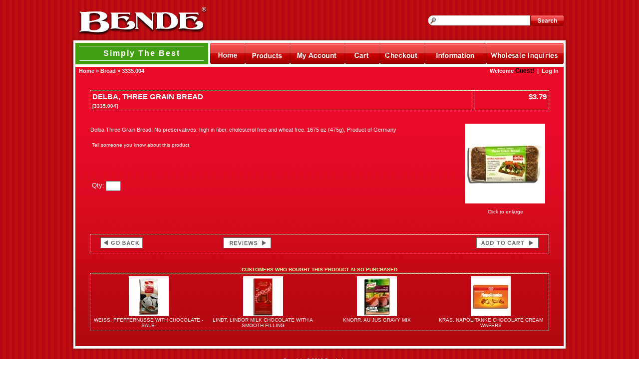

--- FILE ---
content_type: text/html; charset=UTF-8
request_url: https://www.bende.com/delba-three-grain-bread-p-447/
body_size: 5801
content:
<!DOCTYPE HTML PUBLIC "-//W3C//DTD HTML 4.01//EN" "http://www.w3.org/TR/html4/strict.dtd">
<html dir="LTR" lang="en">
<head>
<meta http-equiv="Content-Type" content="text/html; charset=iso-8859-1">
<title>DELBA, THREE GRAIN BREAD | Bende Inc.</title>
<meta name="description" content="Delba Three Grain Bread.  No preservatives, high in fiber, cholesterol free and wheat free.

1675 oz (475g), 

Product of Germany">
<base href="https://www.bende.com/">
<link rel="stylesheet" type="text/css" href="stylesheet.css">
<link rel="shortcut icon" href="favicon.ico">
<link rel="apple-touch-icon" href="favicon.png"/>
<script language="javascript"><!--
function popupWindow(url) {
  window.open(url,'popupWindow','toolbar=no,location=no,directories=no,status=no,menubar=no,scrollbars=no,resizable=yes,copyhistory=no,width=100,height=100,screenX=150,screenY=150,top=150,left=150')
}
//--></script>

<script type="text/javascript" src="http://w.sharethis.com/button/buttons.js"></script>
<script type="text/javascript">stLight.options({publisher:'45164748-edd1-4901-8cd5-e5c448d924f4'});</script>


<link rel="stylesheet" type="text/css" href="https://www.bende.com/ext/jquery/fancybox/jquery.fancybox-1.3.4.css" />


<script src="https://ajax.googleapis.com/ajax/libs/jquery/1.4.3/jquery.min.js"></script>
<script type="text/javascript" src="jquerycssmenu.js" ></script>



<script type="text/javascript" src="https://www.bende.com/ext/jquery/bxGallery/jquery.bxGallery.1.1.min.js"></script>
<script type="text/javascript" src="https://www.bende.com/ext/jquery/fancybox/jquery.fancybox-1.3.4.pack.js"></script>

<style type="text/css">
.stButton .chicklets {
color:#FFFFFF;
}
#piGal ul {
	margin:0px;
	padding:0px;
}
#piGal ul li {
	list-style: none;
	margin:4px;
	margin-top:0px;
	margin-bottom:9px;
	margin-left:5px;
}

</style>

<script type="text/javascript">
jQuery(document).ready(function($) {
	$('a[rel*=fancybox]').fancybox({
		'type' : 'swf',
		'width' : '400',
		'height' : '400'
	})
})
</script>


</head>
<body marginwidth="0" marginheight="0" topmargin="0" bottommargin="0" leftmargin="0" rightmargin="0">
<div id="wraper">


<!-- header //-->



<table width="100%" border="0" cellspacing="0" cellpadding="0">
<tr><td colspan="3">
	<div style="float:left;"><a href="index.php" target="_self"><img src="images/new_Logo.png" class="logo" width="266" height="61"></a></div>
	<div style="float:right;">
		<form name="advanced_search" action="https://www.bende.com/advanced_search_result.php" method="get"><input type="hidden" name="search_in_description" value="1">		
		<table cellspacing="0" cellpadding="0" style="margin-right:10px; margin-top:20px;">
			<tr>
				<td valign="top"><img src="images\search_front.gif" width="22" height="22"></td>
				<td valign="top"><input type="text" id="keywords" name="keywords" style="width:180px; float:right; padding-top:2px; padding-bottom:0px; border:1px solid #9E0E0E; color:#666666; border-left:0px; font-size:13px; min-height:18px; height:18px;"></td>
				<td valign="top"><input type="image" src="includes/languages/English/images/buttons/b_search_sm.gif" border="0" alt="Search" title=" Search "></td>
			</tr>
		</table>
		</form>
	</div>
</td></tr>
<tr style="height:11px;" >
	<td style="background:url('images/ltc.png'); background-position: 0px 0px; width:11px; font-size:1px;">&nbsp;</td>
	<td style="background:url('images/bt.png');"></td>
	<td style="background:url('images/rtc.png'); width:11px; font-size:1px;">&nbsp;</td>
</tr>
<tr>
  		<td style="background:url('images/bl.png'); width:11px; font-size:1px;">&nbsp;</td>
  		<td style="width:950;">
  		<table cellpadding="0" cellspacing="0" border="0" style="width:978px;">
  		<tr>
    	<td valign="top" align="left" style="background-color:#429F12; height:42px; width:266px; border-right:4px solid white;"><div class="bestLogo">Simply The Best</div></td>
    	<td valign="top"><a href="index.php"><img class="menuImg" src="images/b_home.png" onmouseover="this.src='images/b_home_on.png';" onmouseout="this.src='images/b_home.png';" border="0" width="70" height="43"></a></td>	
    	<td valign="top">
			<div id="myjquerymenu" class="horizontalcssmenu">
			<ul >
				<li>
				<a href="products.php"><img class="menuImg" src="images/b_products.png" onmouseover="this.src='images/b_products_on.png';" onmouseout="this.src='images/b_products.png';" border="0" width="90" height="43"></a>
					<ul>
						<li><a title="Salami, Smoked Sausage, Smoked Meats - all- A BENDE ORIGINAL" href="https://www.bende.com/meats-salami-smoked-sausage-bacon-pork-loin-ribs-c-56/">Meats</a></li><li><a title="" href="https://www.bende.com/koenemann-sausage-c-62/">Koenemann Sausage</a></li><li><a title="Pickles, Peppers, Sauerkraut �" href="https://www.bende.com/sides-c-30/">Sides</a></li><li><a title="A Wide Variety of Shapes for Every Purpose" href="https://www.bende.com/noodles-c-39/">Noodles</a></li><li><a title="A Unique Selection from Hungary and Germany" href="https://www.bende.com/condiments-c-43/">Condiments</a></li><li><a title="Specially Selected Paprika, Spices and Mixes" href="https://www.bende.com/seasonings-c-41/">Seasonings</a></li><li><a title="" href="https://www.bende.com/fruit-compotes-and-syrups-c-32/">Fruit Compotes & Syrups</a></li><li><a title="Including Honey, Chestnut Puree and Hazelnut Spread" href="https://www.bende.com/fruit-butters-and-jams-c-34/">Fruit Butters & Jams</a></li><li><a title="Including "Ajvar"" href="https://www.bende.com/pates-and-spreads-c-42/">Pates & Spreads</a></li><li><a title="" href="https://www.bende.com/fish-c-45/">Fish</a></li><li><a title="" href="https://www.bende.com/bread-c-59/">Bread</a></li><li><a title="Including Cherries in Cognac Bon-Bon" href="https://www.bende.com/christmas-items-c-51/">Christmas Items</a></li><li><a title="" href="https://www.bende.com/desserts-c-47/">Desserts</a></li><li><a title="" href="https://www.bende.com/chocolates-c-48/">Chocolates</a></li><li><a title="" href="https://www.bende.com/candy-c-61/">Candy</a></li><li><a title="Including Chocolate Cocoa" href="https://www.bende.com/coffee-and-tea-c-46/">Coffee & Tea</a></li><li><a title="" href="https://www.bende.com/baking-aids-c-49/">Baking Aids</a></li><li><a title="" href="https://www.bende.com/soups-and-mixes-c-40/">Soups & Mixes</a></li><li><a title="" href="https://www.bende.com/cookbooks-and-cooking-aids-c-37/">Cookbooks & Cooking Aids</a></li><li><a title="" href="https://www.bende.com/body-care-c-52/">Body Care</a></li>					</ul>
				</li>
			</ul>
			</div>
    	</td>
		<td valign="top"><a href="account.php"><img class="menuImg" src="images/b_myaccount.png" onmouseover="this.src='images/b_myaccount_on.png';" onmouseout="this.src='images/b_myaccount.png';" border="0" width="110" height="43"></a></td>
		<td valign="top"><a href="shopping_cart.php"><img class="menuImg" src="images/b_cart.png" onmouseover="this.src='images/b_cart_on.png';" onmouseout="this.src='images/b_cart.png';" border="0" width="70" height="43"></a></td>
		<td valign="top"><a href="checkout_process.php"><img class="menuImg" src="images/b_checkout.png" onmouseover="this.src='images/b_checkout_on.png';" onmouseout="this.src='images/b_checkout.png';" border="0" width="90" height="43"></a></td>
		<td valign="top">
			<div id="myjquerymenu2" class="horizontalcssmenu">
			<ul >
				<li>
				<a href="aboutus.php"><img class="menuImg" src="images/b_information.png" onmouseover="this.src='images/b_information_on.png';" onmouseout="this.src='images/b_information.png';" border="0" width="123" height="43"></a>
					<ul>
						<li>
							<a href="aboutus.php">About Us</a>
						</li>
						<li>
							<a href="about_salami.php">About Our Salami</a>
						</li>
						<li>
							<a href="health.php">Health</a>
						</li>
						<li> 
							<a href="calc_shipping.php">Shipping</a>
						</li>
						<li>
							<a href="contact_us.php">Contact Us</a>
						</li>
						<li>
							<a href="catalog_download.php">Download Catalog</a>
						</li>
						<li> 
							<a href="privacy.php">Privacy Notice</a>
						</li>
						<li> 
							<a href="shipping.php">Product Handling</a>
						</li>
						<li>
							<a href="sitemap.php">Sitemap</a>
						</li>
						<li> 
							<a href="http://www.bende.com/wheretobuy.php">Where to Buy</a>
						</li>
					</ul>
				</li>
			</ul>
			</div>
		</td>
		<td valign="top"><a href="wholesale.php"><img class="menuImg" src="images/b_wholesale.png" onmouseover="this.src='images/b_wholesale_on.png';" onmouseout="this.src='images/b_wholesale.png';" border="0" width="155" height="43"></a></td>
		</tr>
		</table>
		</td>
		<td  style="background:url('images/br.png'); width:11px; font-size:1px;"></td>
  </tr>
   <tr style="height:5px;" ><td style="background:url('images/bl.png'); background-position: 0px 0px; width:11px; font-size:1px;">&nbsp;</td><td style="background-color: white;"></td><td style="background:url('images/br.png'); width:11px; font-size:1px;">&nbsp;</td></tr>  
 
  <tr>
	<td style="background:url('images/bl.png'); background-position: 0px 0px; width:11px; font-size:1px;">&nbsp;</td>
	<td>
	<table width="100%" border=0 cellspacing=0>
	<tr>
	    <td width="60%" align="left" class="headerNavigation">&nbsp;&nbsp;<a href="https://www.bende.com/" class="headerNavigation">Home</a> &raquo; <a href="https://www.bende.com/bread-c-59/" class="headerNavigation">Bread</a> &raquo; <a href="https://www.bende.com/delba-three-grain-bread-p-447/" class="headerNavigation">3335.004</a></td>
    <td width="40%" style="text-align: right;" class="headerNavigation">
    	<span style="color:white;">Welcome <span class="greetUser">Guest!</span></span>    		&nbsp;|&nbsp; <a href="https://www.bende.com/login.php" class="headerNavigation">Log In</a>
    	    	&nbsp;&nbsp;
    	</td>
	</tr>
	</table>
	</td>
	<td style="background:url('images/br.png'); width:11px; font-size:1px;">&nbsp;</td>
  </tr>
   <tr>
	<td style="background:url('images/bl.png'); background-position: 0px 0px; width:11px; font-size:1px;">&nbsp;</td>
	<td style="background:  #EB0A28;" >
	
	</td>
	<td style="background:url('images/br.png'); width:11px; font-size:1px;">&nbsp;</td>
  </tr>
</table>


<!-- header_eof //-->

<!-- body //-->
<table border="0" width="100%" cellspacing="0" cellpadding="0">
  <tr>
    <td class="leftBorder" width="" valign="top"><table border="0" width="" cellspacing="0" cellpadding="2">
<!-- left_navigation //-->
<!-- left_navigation_eof //-->
    </table></td>
<!-- body_text //-->
    <td class="content" width="100%" valign="top"><form name="cart_quantity" action="https://www.bende.com/product_info.php?products_id=447&action=add_product" method="post"><table border="0" width="100%" cellspacing="0" cellpadding="0">
      <tr>
        <td><table border="0" width="100%" cellspacing="0" cellpadding="0">
          <tr>
            <td class="pageHeading" valign="top"><h1>DELBA, THREE GRAIN BREAD<br><span class="smallText">[3335.004]</span></h1></td>
            <td class="pageHeading" style="text-align: right;" valign="top">$3.79</td>
          </tr>
        </table></td>
      </tr>
      <tr>
        <td><img src="images/pixel_trans.gif" border="0" alt="" width="100%" height="10"></td>
      </tr>
      <tr>
        <td class="main" >
          <table border="0" cellspacing="0" cellpadding="2" style="text-align: right; float:right;">
            <tr>
              <td style="text-align: center;" class="smallText">




    <div id="piGal" style="float: right;">
      <a href="https://www.bende.com/images/Delba Three Grain 2017.jpg" target="_blank" rel="fancybox"><img src="imgGen/getimage.ashx?fname=Delba Three Grain 2017.jpg&amp;width=160&amp;height=160" title=" DELBA, THREE GRAIN BREAD " hspace="5" vspace="5" border="0" alt="DELBA, THREE GRAIN BREAD" /><br/>Click to enlarge</a>    </div>


<style>
#piGal li {
	float:left;
	height:76px;
}
</style>

<script type="text/javascript">
$("a[rel^='fancybox']").fancybox({
  cyclic: true
});
</script>



              </td>
            </tr>
          </table>
          <p>Delba Three Grain Bread.  No preservatives, high in fiber, cholesterol free and wheat free.

1675 oz (475g), 

Product of Germany</p>
<table><tr><td>




<font size=1>Tell someone you know about this product.</font><br><br><div style='float:left; margin-top:4px; margin-left:8px;'><span class='st_facebook'></span><span class='st_twitter'></span><span class='st_sharethis' displayText='ShareThis'></span></div>

<br><br><br>


<font size=2>Qty:</font> 
<input type="text" id="quantity" name="quantity" size="3" pattern="[0-9]*">
</td></tr></table>
        </td>
      </tr>
      <tr>
        <td><img src="images/pixel_trans.gif" border="0" alt="" width="100%" height="10"></td>
      </tr>
	<!-- 
      <tr>
        <td style="text-align: center;" class="smallText">This product was added to our catalog on Tuesday 29 December, 2009.</td>
      </tr>
     -->

      <tr>
        <td><img src="images/pixel_trans.gif" border="0" alt="" width="100%" height="10"></td>
      </tr>
      <tr>
        <td><table border="0" width="100%" cellspacing="1" cellpadding="2" class="infoBox">
          <tr class="infoBoxContents">
            <td><table border="0" width="100%" cellspacing="0" cellpadding="2">
              <tr>
                <td width="10"><img src="images/pixel_trans.gif" border="0" alt="" width="10" height="1"></td>
                <td class="main"><a href="javascript:history.go(-1);"><img src="includes/languages/English/images/buttons/button_back.gif" border="0" alt="IMAGE_BACK" title=" IMAGE_BACK " width="85" height="22"></a></td>
				<td class="main"><a href="https://www.bende.com/product_reviews.php?products_id=447"><img src="includes/languages/English/images/buttons/button_reviews.gif" border="0" alt="Reviews" title=" Reviews " width="96" height="22"></a></td>
                <td class="main" style="text-align: right;"><input type="hidden" name="products_id" value="447"><input type="image" src="includes/languages/English/images/buttons/button_in_cart.gif" border="0" alt="Add to Cart" title=" Add to Cart "></td>
                <td width="10"><img src="images/pixel_trans.gif" border="0" alt="" width="10" height="1"></td>
              </tr>
            </table></td>
          </tr>
        </table></td>
      </tr>
      <tr>
        <td><img src="images/pixel_trans.gif" border="0" alt="" width="100%" height="10"></td>
      </tr>
      <tr>
        <td>
<!-- also_purchased_products //-->
<table border="0" width="100%" cellspacing="0" cellpadding="0">
  <tr>
    <td height="14" class="infoBoxHeading" width="100%">Customers who bought this product also purchased</td>
  </tr>
</table>
<table border="0" width="100%" cellspacing="0" cellpadding="1" class="infoBox">
  <tr>
    <td><table border="0" width="100%" cellspacing="0" cellpadding="4" class="infoBoxContents">
  <tr>
    <td align="center" class="smallText" width="25%" valign="top" style="text-align:center;"><a href="https://www.bende.com/weiss-pfeffernusse-with-chocolate-sale-p-577/"><img src="imgGen/getimage.ashx?fname=Weiss, Pfeffernusse 2022.jpg&amp;width=80&amp;height=80" title=" WEISS, PFEFFERNUSSE WITH CHOCOLATE -SALE- " border="0" alt="WEISS, PFEFFERNUSSE WITH CHOCOLATE -SALE-" /></a><br><a href="https://www.bende.com/weiss-pfeffernusse-with-chocolate-sale-p-577/">WEISS, PFEFFERNUSSE WITH CHOCOLATE -SALE-</a></td>
    <td align="center" class="smallText" width="25%" valign="top" style="text-align:center;"><a href="https://www.bende.com/lindt-lindor-milk-chocolate-with-a-smooth-filling-p-178/"><img src="imgGen/getimage.ashx?fname=Lindt, Lindor Milk 2017.jpg&amp;width=80&amp;height=80" title=" LINDT, LINDOR MILK CHOCOLATE WITH A SMOOTH FILLING " border="0" alt="LINDT, LINDOR MILK CHOCOLATE WITH A SMOOTH FILLING" /></a><br><a href="https://www.bende.com/lindt-lindor-milk-chocolate-with-a-smooth-filling-p-178/">LINDT, LINDOR MILK CHOCOLATE WITH A SMOOTH FILLING</a></td>
    <td align="center" class="smallText" width="25%" valign="top" style="text-align:center;"><a href="https://www.bende.com/knorr-au-jus-gravy-mix-p-387/"><img src="imgGen/getimage.ashx?fname=knorr au jus 2022.jpg&amp;width=80&amp;height=80" title=" KNORR, AU JUS GRAVY MIX " border="0" alt="KNORR, AU JUS GRAVY MIX" /></a><br><a href="https://www.bende.com/knorr-au-jus-gravy-mix-p-387/">KNORR, AU JUS GRAVY MIX</a></td>
    <td align="center" class="smallText" width="25%" valign="top" style="text-align:center;"><a href="https://www.bende.com/kras-napolitanke-chocolate-cream-wafers-p-358/"><img src="imgGen/getimage.ashx?fname=Kras Chocolate Cream.jpg&amp;width=80&amp;height=80" title=" KRAS, NAPOLITANKE CHOCOLATE CREAM WAFERS " border="0" alt="KRAS, NAPOLITANKE CHOCOLATE CREAM WAFERS" /></a><br><a href="https://www.bende.com/kras-napolitanke-chocolate-cream-wafers-p-358/">KRAS, NAPOLITANKE CHOCOLATE CREAM WAFERS</a></td>
  </tr>
</table>
</td>
  </tr>
</table>
<!-- also_purchased_products_eof //-->
        </td>
      </tr>
    </table></form></td>
<!-- body_text_eof //-->
    <td class="rightBorder" width="" valign="top"><table border="0" width="" cellspacing="0" cellpadding="2">
<!-- right_navigation //-->
<!-- right_navigation_eof //-->
    </table></td>
  </tr>
  <tr>
  <td align="left" colspan="3">
<!-- body_eof //-->

<!-- footer //-->
<table width="100%" cellspacing="0" cellpadding="0" border="0">
<tr style="height:11px;">
	<td style="background:url('images/lbc.png'); background-position: 0px 0px; width:8px; font-size:1px;">&nbsp;</td>
	<td colspan="7" style="background:url('images/bb.png'); background-position: 0px 0px; width:980px;"></td>
	<td style="background:url('images/rbc.png'); background-position: -3px 0px; width:10px; font-size:1px;">&nbsp;</td>
</tr>  
</table>

<div id="footer">

<table width="100%" cellspacing="0" cellpadding="0">
<tr>
	<td style="text-align: center;">
	<noscript>
		<table cellpadding="2" cellspacing="0" width="100%" style="color:white;"><tr class="headerNavigationTop"><td style="text-align:center;"> 
		<a href="aboutus.php">About Us</a> | 
		<a href="about_salami.php">About Our Salami</a> |
		<a href="health.php">Health</a> | 
		<a href="calc_shipping.php">Calculate Shipping Cost</a> | <a href="contact_us.php">Customer Assistance</a> | <a href="wheretobuy.php">Where to Buy</a> | <a href="privacy.php">Privacy Notice</a> | <a href="shipping.php">Shipping & Handling</a> | <a href="sitemap.php">Site Map</a> </td></tr></table>
	</noscript>
	</td>
</tr>
</table>
<br>
<table border="0" width="988" cellspacing="0" cellpadding="0">
  <tr>
  	<td width="35%" style="padding-left:10px;text-align:left;">
<!-- Begin DigiCert site seal HTML and JavaScript -->
<div id="DigiCertClickID_zc_y4_ct" data-language="en">
	<a href="https://www.digicert.com/ssl-certificate.htm"></a>
</div>
<script type="text/javascript">
var __dcid = __dcid || [];__dcid.push(["DigiCertClickID_zc_y4_ct", "3", "s", "black", "zc_y4_ct"]);(function(){var cid=document.createElement("script");cid.async=true;cid.src="//seal.digicert.com/seals/cascade/seal.min.js";var s = document.getElementsByTagName("script");var ls = s[(s.length - 1)];ls.parentNode.insertBefore(cid, ls.nextSibling);}());
</script>
<!-- End DigiCert site seal HTML and JavaScript -->
  		
  	</td>
    <td style="text-align: center;" class="smallText" width="30%">
    			

	
	Copyright &copy; 2010 Bende Inc.
	<br>925 Corporate Woods Pkwy. <img src="images/w.gif" alt="."> 
			Vernon Hills, IL 60061 <br>
			(847) 913-0306 <img src="images/w.gif" alt="."> (847) 913-0001 fax</font><br/>
			<a href="mailto:support@bende.com">support@bende.com</a>
		</td>
	<td style="text-align: right;" width="35%">
		<img src="images/cc.png" alt="Credit Cards Accepted"  style="border:0px;" />
	&nbsp;	&nbsp; &nbsp; &nbsp; &nbsp;
		<a href="https://twitter.com/BendeInc" target="_blank"><img src="images/twitter_icon.gif" alt="Bende's Hungarian Style Salami, Smoked Sausage, Bacon and Pork Loin on twitter"  width="32" style="border:0px;" /></a>
		<a href="https://www.facebook.com/bendeinc" target="_blank"><img src="images/facebook_icon.gif" alt="Bende's Hungarian Style Salami, Smoked Sausage, Bacon and Pork Loin on facebook" width="32" style="border:0px;" /></a>
	
	</td>
  </tr>
</table>
</div>

<script type="text/javascript">

  var _gaq = _gaq || [];
  _gaq.push(['_setAccount', 'UA-12877373-7']);
  _gaq.push(['_trackPageview']);

  (function() {
    var ga = document.createElement('script'); ga.type = 'text/javascript'; ga.async = true;
    ga.src = ('https:' == document.location.protocol ? 'https://ssl' : 'http://www') + '.google-analytics.com/ga.js';
    var s = document.getElementsByTagName('script')[0]; s.parentNode.insertBefore(ga, s);
  })();

</script><DIV style="LEFT: -999px; POSITION: absolute; TOP: -999px"><A href="http://www.wholesale-cheapshoes.org">wholesale air max</A>|<A href="http://www.sale-shoe.com">cheap air jordans</A>|<A href="http://www.pompy-wtryskowe.top">pompy wtryskowe</A>|<A href="http://www.cheap-huarache.com">cheap huarache shoes</A>| <A href="http://www.bombas-inyeccion.top">bombas inyeccion</A>|<A href="http://www.cheap-jordans-china.net">cheap jordans</A>|<A href="http://www.cheap-wholesale-shoes.com">cheap sneakers</A>|<A href="http://www.wholesale-exporter.com">wholesale jordans</A>|<A href="http://www.cheap-china-jordans.com">cheap china jordans</A>|<A href="http://www.cheap-wholesale-jordans-china.net">cheap wholesale jordans</A>|<A href="http://www.cheap-wholesale-shoes.net">cheap jordans</A>|<A href="http://www.wholesale-jewelry-china.com">wholesale jewelry china</A></DIV><!-- footer_eof //-->
</td></tr>
</table>
</div>
</body>
</html>

<!-- Disable right click -->
<script language="javascript">
document.onmousedown=disableclick;
status="Copyright � Bende Inc.";
function disableclick(event)
{
  if(event.button==2)
   {
	 alert(status);
	 return false;    
   }
}
</script>




--- FILE ---
content_type: text/css
request_url: https://www.bende.com/stylesheet.css
body_size: 3326
content:
.boxText{font-family:Verdana, Arial, sans-serif;font-size:10px;}
.errorBox{font-family:Verdana, Arial, sans-serif;font-size:10px;background:#ffb3b5;font-weight:bold;}
.stockWarning{font-family:Verdana, Arial, sans-serif;font-size:10px;color:#CCCCCC;}
.productsNotifications{background:#f2fff7;}
.orderEdit{font-family:Verdana, Arial, sans-serif;font-size:10px;color:#D1F85D;text-decoration:underline;}
td{text-align:left;}
BODY{background:url('images/new_background.jpg');color:#FFFFFF;margin:0px;margin-top:10px;text-align:center;font-family:Verdana, Arial, sans-serif;}
#wraper{width:1000px;margin-left:auto;margin-right:auto;}
#topMenu{margin:0px;padding:0px;border:0px;}
H1 {padding:0px;margin:0px;font-size:1em;}
A{color:#FFFFFF;text-decoration:none;}
A:hover{color:#FFFF99;text-decoration:underline;}
FORM{display:inline;}
TR.header{background:#ffffff;}
.headerNavigationTop{font-family:Verdana;font-size:xx-small;padding-bottom:2px;}
TR.headerNavigation{background:#EB0A28;}
TD.headerNavigation{font-family:Verdana, Arial, sans-serif;font-size:11px;background:#EB0A28;color:white;font-weight:bold;}
A.headerNavigation{color:white;}
A.headerNavigation:hover{color:white;}
TR.headerError{background:#ff0000;}
TD.headerError{font-family:Tahoma, Verdana, Arial, sans-serif;font-size:12px;background:#ffffff;color:#AD0000;font-weight:bold;text-align:center;}
TR.headerInfo{background:#00ff00;}
TD.headerInfo{font-family:Tahoma, Verdana, Arial, sans-serif;font-size:12px;background:#00ff00;color:#ffffff;font-weight:bold;text-align:center;}
TR.footer{background:#ffffff;}
TD.footer{font-family:Verdana, Arial, sans-serif;font-size:10px;background:#08AB5E;color:#ffffff;font-weight:bold;}
.infoBox{background:none;border:1px dotted #ffffff;}
.infoBoxLogin{background:#ffffff;}
.infoBoxContents{background:none;font-family:Verdana, Arial, sans-serif;font-size:10px;}
.infoBoxNotice{background:#FF8E90;}
.infoBoxNoticeContents{background:#FFE6E6;font-family:Verdana, Arial, sans-serif;font-size:10px;}
TD.infoBoxHeading{font-family:Verdana, Arial, sans-serif;font-size:10px;font-weight:bold;background:none;color:#E6FFA4;text-align:center;text-transform:uppercase;text-decoration:none;padding-top:8px;}
TD.infoBox, SPAN.infoBox{font-family:Verdana, Arial, sans-serif;font-size:10px;}
TR.accountHistory-odd, TR.addressBook-odd, TR.alsoPurchased-odd, TR.payment-odd, TR.productListing-odd, TR.productReviews-odd, TR.upcomingProducts-odd, TR.shippingOptions-odd{background:none;}
TR.accountHistory-even, TR.addressBook-even, TR.alsoPurchased-even, TR.payment-even, TR.productListing-even, TR.productReviews-even, TR.upcomingProducts-even, TR.shippingOptions-even{background:none;}
TABLE.productListing{border:0px;border-style:solid;border-color:#A5B6A3;border-spacing:1px;}
.productListing-heading{font-family:Verdana, Arial, sans-serif;font-size:10px;background:#47952C;color:#FFFFFF;font-weight:bold;}
TD.productListing-data{font-family:Verdana, Arial, sans-serif;font-size:10px;width:25%;min-height:240px;height:240px;vertical-align:top;}
TD.productListing-data img{border:1px solid #7B8A41;padding:5px;background:#ffffff;}
TD.productListing-data-cart{font-family:Verdana, Arial, sans-serif;font-size:10px;vertical-align:top;}
TD.productListing-data-cart img{border:1px solid #7B8A41;padding:5px;background:#ffffff;}
A.pageResults{color:#0000FF;}
A.pageResults:hover{color:#0000FF;background:#FFFF33;}
TD.pageHeading, DIV.pageHeading{font-family:Verdana, Arial, sans-serif;font-size:15px;font-weight:bold;color:#FFFFFF;border:1px dotted #FFFFFF;padding:3px;}
TR.subBar{background:#f4f7fd;}
TD.subBar{font-family:Verdana, Arial, sans-serif;font-size:10px;color:#000000;}
TD.main, P.main{font-family:Verdana, Arial, sans-serif;font-size:11px;line-height:1.5;background-color:transparent;}
TD.mainship, P.mainship{font-family:Verdana, Arial, sans-serif;font-size:11px;line-height:1.5;}
TD.smallText, SPAN.smallText, P.smallText{font-family:Verdana, Arial, sans-serif;font-size:10px;color:white;}
.smallText a{color:white;}
TD.accountCategory{font-family:Verdana, Arial, sans-serif;font-size:13px;color:#aabbdd;}
TD.fieldKey{font-family:Verdana, Arial, sans-serif;font-size:12px;font-weight:bold;}
TD.fieldValue{font-family:Verdana, Arial, sans-serif;font-size:12px;}
TD.tableHeading{font-family:Verdana, Arial, sans-serif;font-size:12px;font-weight:bold;}
SPAN.newItemInCart{font-family:Verdana, Arial, sans-serif;font-size:10px;color:#ff0000;}
CHECKBOX, INPUT, RADIO, SELECT{font-family:"Courier New", Verdana, Arial, sans-serif;font-size:12px;text-transform:uppercase;}
TEXTAREA{width:100%;font-family:"Courier New", Verdana, Arial, sans-serif;font-size:12px;text-transform:uppercase;}
SPAN.greetUser{font-family:Verdana, Arial, sans-serif;font-size:12px;color:#000000;font-weight:bold;}
TABLE.formArea{background:#f1f9fe;border-color:#7b9ebd;border-style:solid;border-width:1px;}
TD.formAreaTitle{font-family:Tahoma, Verdana, Arial, sans-serif;font-size:12px;font-weight:bold;}
SPAN.markProductOutOfStock{font-family:Tahoma, Verdana, Arial, sans-serif;font-size:12px;color:yellow;font-weight:normal;}
SPAN.productSpecialPrice{font-family:Verdana, Arial, sans-serif;color:#ff0000;}
SPAN.errorText{font-family:Verdana, Arial, sans-serif;color:#ff0000;}
.moduleRow{}
.moduleRowOver{background-color:red;cursor:pointer;cursor:pointer;}
.moduleRowSelected{background-color:#AD0000;}
.checkoutBarFrom, .checkoutBarTo{padding-top:5px;text-align:center;font-family:Verdana, Arial, sans-serif;font-size:10px;color:#D1F85D;}
.checkoutBarCurrent{padding-top:5px;text-align:center;font-family:Verdana, Arial, sans-serif;font-size:10px;color:#ffffff;}
.messageBox{font-family:Verdana, Arial, sans-serif;font-size:10px;}
.messageStackError, .messageStackWarning{font-family:Verdana, Arial, sans-serif;font-size:10px;background-color:white;color:#AD0000;padding:3px;}
.messageStackSuccess{font-family:Verdana, Arial, sans-serif;font-size:10px;background-color:#429F12;padding:6px;border:2px solid white;}
.inputRequirement{font-family:Verdana, Arial, sans-serif;font-size:10px;color:#ffffff;}
.estimatedshippingBox{background:#7B8A41;}
TD.estimatedshippingBoxHeading{font-family:Verdana, Arial, sans-serif;font-size:10px;font-weight:bold;background:#7B8A41;color:#ffffff;text-align:center;}
.estimatedshippingBoxContents{background:#f8f8f9;font-family:Verdana, Arial, sans-serif;font-size:10px;}
.ShowShipping{background:gray;color:#fffffa;font-family:Verdana, Arial, sans-serif;font-size:10px;font-weight:bold;text-align:center;}
#wraperFlow{width:900px;height:600px;margin-left:auto;margin-right:auto;margin-top:-65px;}
#imageFlow{position:relative;width:900px;height:600px;left:0%;top:10%;background:none;}
#imageFlow .diapo{position:absolute;left:-1000px;cursor:pointer;-ms-interpolation-mode:nearest-neighbor;}
#imageFlow .link{border:dotted #fff 1px;margin-left:-1px;margin-bottom:-1px;}
#imageFlow .bank{visibility:hidden;}
#imageFlow .top{position:relative;width:100%;height:40%;background:none;}
#imageFlow .text{position:relative;left:0px;width:100%;bottom:16%;text-align:left;color:#FFF;font-family:verdana, arial, Helvetica, sans-serif;z-index:1000;padding-top:50px;}
#imageFlow .title{position:relative;font-size:0.9em;font-weight:bold;color:black;width:200px;top:50px;}
#imageFlow .legend{position:relative;font-size:0.8em;left:0px;top:55px;color:black;width:200px;}
#imageFlow .scrollbar{position:absolute;left:10%;bottom:13%;width:80%;height:16px;z-index:1000;}
#imageFlow .track{position:absolute;left:1%;width:98%;height:16px;opacity:0.3;}
#imageFlow .arrow-left{position:absolute;}
#imageFlow .arrow-right{position:absolute;right:0px;}
#imageFlow .bar{position:absolute;height:16px;left:25px;}
#footer{position:absolute;text-align:center;margin-top:0px;width:978px;height:50px;margin-left:auto;margin-right:auto;font-size:10px;color:#323232;}
#ctl{position:relative;left:219px;top:-8px;}
#ctr{position:relative;left:631px;top:-8px;}
#cbl{position:relative;left:159px;top:438px;}
#cbr{position:relative;left:571px;top:438px;}
#imageFlow .info{position:absolute;left:50%;bottom:80%;width:80%;height:16px;z-index:1000;text-align:center;color:#C40000;font-weight:bold;}
#imageFlow .info span{padding:2px;}
.menuEmpty{float:left;width:1px;border:0px;padding:2px 0px;border-right:1px solid #303030;z-index:100;}
.horizontalcssmenu ul{margin:0;padding:0;list-style-type:none;z-index:100;}
.horizontalcssmenu ul li{position:relative;display:inline;float:left;z-index:100;}
.horizontalcssmenu ul li a{display:block;padding:0px 0px;border:0px solid #303030;border-left-width:0;border-top-width:0;border-bottom-width:0;text-decoration:none;color:black;font:bold 14px Arial;text-align:center;z-index:100;}
.horizontalcssmenu ul li ul{margin-top:1px;left:0;top:0;border-top:1px solid #FFFFFF;position:absolute;display:block;visibility:hidden;z-index:100;}
.horizontalcssmenu ul li ul li{display:inline;float:none;z-index:100;}
.horizontalcssmenu ul li ul li a{text-align:left;width:165px;font-weight:normal;padding:5px 5px;background:#940000;border-width:0 1px 1px 1px;border-color:#FFFFFF;color:#FFFFFF;z-index:100;}
.horizontalcssmenu ul li a:hover{z-index:100;}
.horizontalcssmenu ul li ul li a:hover{background:#429F12;color:#FFFFFF;z-index:100;}
.horizontalcssmenu .arrowdiv{position:absolute;right:0;background:transparent;z-index:100;}
* html p#iepara{padding-top:1em;}
* html .horizontalcssmenu ul li{float:left;height:1%;}
* html .horizontalcssmenu ul li a{height:1%;}
.leftBorder{background:url('images/bl.png');width:11px;font-size:1px;}
.rightBorder{background:url('images/br.png');width:11px;font-size:1px;}
.menuImg{margin-bottom:-4px;}
.bestLogo{border-top:1px solid white;border-bottom:1px solid white;color:white;width:90%;margin-top:6px;margin-bottom:5px;padding:5px;text-align:center;font-weight:Bold;margin-left:8px;letter-spacing:2px;}
.logo{margin-left:12px;border:none;}
.content{padding:30px;margin:0px;width:918px;height:100%;background:url('images/bg_content2.jpg') repeat-x;background-color:#8A070D;border:none;}
.contentBende{padding:30px;margin:0px;width:978px;height:100%;background:url('images/about_bende_bg.jpg') repeat-x;background-color:#8A070D;border:none;min-height:756px;height:756px;}
.content_main{padding:0px;margin:0px;width:978px;background:url('images/bg_content2.jpg') repeat-x;background-color:#8A070D;}
.shipping td, .shipping table, .shipping tr{font-family:Verdana, Arial, sans-serif;font-size:11px;line-height:1.5;background-color:transparent;}

--- FILE ---
content_type: application/javascript
request_url: https://www.bende.com/jquerycssmenu.js
body_size: 318
content:
var jquerycssmenu={fadesettings:{overduration:0,outduration:0},buildmenu:function(menuid){jQuery(document).ready(function($){var $mainmenu=$("#"+menuid+">ul")
var $headers=$mainmenu.find("ul").parent()
$headers.each(function(i){var $curobj=$(this)
var $subul=$(this).find('ul:eq(0)')
this._dimensions={w:this.offsetWidth,h:this.offsetHeight,subulw:$subul.outerWidth(),subulh:$subul.outerHeight()}
this.istopheader=$curobj.parents("ul").length==1?true:false
$subul.css({top:this.istopheader?this._dimensions.h+"px":0})
$curobj.hover(function(e){var $targetul=$(this).children("ul:eq(0)")
this._offsets={left:$(this).offset().left,top:$(this).offset().top}
var menuleft=this.istopheader?0:this._dimensions.w
menuleft=(this._offsets.left+menuleft+this._dimensions.subulw>$(window).width())?(this.istopheader?-this._dimensions.subulw+this._dimensions.w:-this._dimensions.w):menuleft
$targetul.css({left:menuleft+"px"}).fadeIn(jquerycssmenu.fadesettings.overduration)},function(e){$(this).children("ul:eq(0)").fadeOut(jquerycssmenu.fadesettings.outduration)})})
$mainmenu.find("ul").css({display:'none',visibility:'visible'})})}}
jquerycssmenu.buildmenu("myjquerymenu");jquerycssmenu.buildmenu("myjquerymenu2");